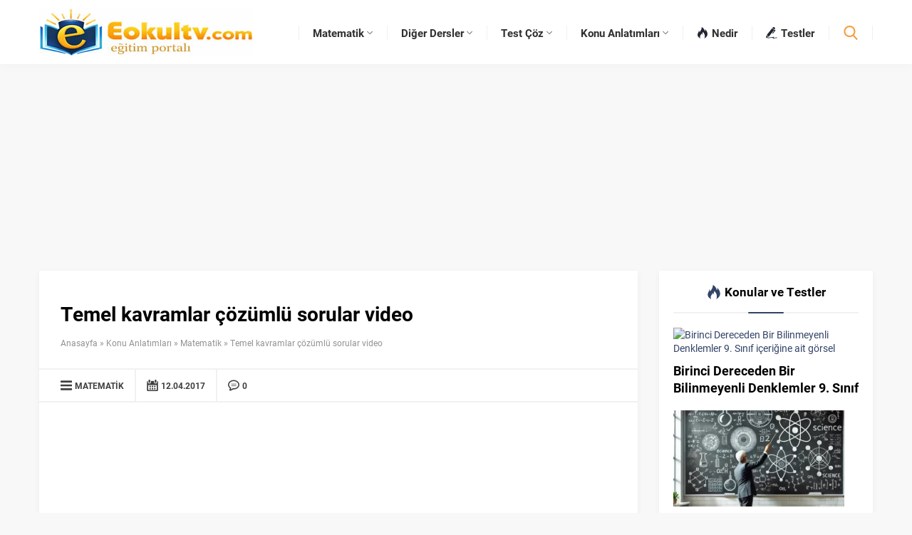

--- FILE ---
content_type: text/html; charset=utf-8
request_url: https://www.google.com/recaptcha/api2/aframe
body_size: 149
content:
<!DOCTYPE HTML><html><head><meta http-equiv="content-type" content="text/html; charset=UTF-8"></head><body><script nonce="L10V9rDxAq-uW1xJyO8mMw">/** Anti-fraud and anti-abuse applications only. See google.com/recaptcha */ try{var clients={'sodar':'https://pagead2.googlesyndication.com/pagead/sodar?'};window.addEventListener("message",function(a){try{if(a.source===window.parent){var b=JSON.parse(a.data);var c=clients[b['id']];if(c){var d=document.createElement('img');d.src=c+b['params']+'&rc='+(localStorage.getItem("rc::a")?sessionStorage.getItem("rc::b"):"");window.document.body.appendChild(d);sessionStorage.setItem("rc::e",parseInt(sessionStorage.getItem("rc::e")||0)+1);localStorage.setItem("rc::h",'1768632443483');}}}catch(b){}});window.parent.postMessage("_grecaptcha_ready", "*");}catch(b){}</script></body></html>

--- FILE ---
content_type: application/javascript
request_url: https://static.virgul.com/theme/mockups/fallback/eokultv.js?dts=20470
body_size: 1331
content:
pageFallbackResponse({"siteId":"5fe2e6a7e4b0b8eb9e662778","restrictions":["'.*en-iyi-erotik.*'","'.*bahis-.*'","'.*seks-.*'","'.*porno.*'","'.*-sex.*'","'.*dildo.*'","'.*viagra.*'","'.*cialis.*'","'.*coinrothirallc.*'","'.*login.*'","'.*log-in.*'","'.*kayit-ol.*'","'.*giris-yap.*'","'.*kayitol.*'","'.*bildirim.*'","'.*register.*'","'.*/wp-admin/.*'","'.*/wp-login.*'","'.*elementor-preview.*'","'.*parolami-unuttum.*'","'.*taciz-.*'","'.*-dehset.*'","'.*-cinayet-.*'","'.*suikast-.*'","'.*kamasutra.*'","'.*intihar.*'"],"customScript":true,"autoZones":{"fullscreen":"159566","sticky":"153630@ut"},"zoneSettings":{"desktopPlayer":".attachment > p:nth-child(8)@before,.sag@first","floatingZone":"153626@320@0@m","siteJs":"window.empowerad.settings.yandexMetricaId=24313435;"},"customScripts":null,"zones":[{"id":153624,"virgulId":"5fe2e870e4b0b8eb9e662790","dfpCode":"https://pubads.g.doubleclick.net/gampad/ads?iu=/21728129623,22455267735/web_eokultv_preroll&description_url=http%3A%2F%2Fwww.eokultv.com&env=vp&impl=s&correlator=[timestamp]&tfcd=0&npa=0&gdfp_req=1&output=vast&sz=640x360&unviewed_position_start=1&max_ad_duration=120000&vpmute=1&plcmt=2","dimension":"640,360","type":"preroll","env":1,"focus":0,"categories":["site_geneli"]},{"id":153624,"virgulId":"5fe2e870e4b0b8eb9e662792","dfpCode":"https://pubads.g.doubleclick.net/gampad/ads?iu=/21728129623,22455267735/m_eokultv_preroll&description_url=http%3A%2F%2Fwww.eokultv.com&env=vp&impl=s&correlator=[timestamp]&tfcd=0&npa=0&gdfp_req=1&output=vast&sz=640x360&unviewed_position_start=1&max_ad_duration=120000&vpmute=1&plcmt=2","dimension":"640,360","type":"preroll","env":2,"focus":0,"categories":["site_geneli"]},{"id":153626,"virgulId":"5fe2ed34e4b0b8eb9e66279d","dfpCode":"/21728129623,22455267735/web_eokultv_masthead","dimension":"[970,250],[970,120],[970,90],[970,66],[950,90],[930,180],[750,200],[750,100],[728,90],[728,250],[728,100],[468,60],[414,138],[414,100],[412,137],[412,100],[390,130],[390,100],[375,125],[375,100],[360,120],[360,100],[320,250],[320,100],[320,50],[300,250],[300,200],[300,100],[300,50],[250,250],[234,60],[200,200],[180,150],[125,125],[120,60],[120,240],[88,31],'fluid'","type":"banner","env":1,"focus":1,"categories":["site_geneli"]},{"id":153626,"virgulId":"5fe2ed34e4b0b8eb9e66279f","dfpCode":"/21728129623,22455267735/m_eokultv_masthead","dimension":"[336,280],[320,250],[320,100],[320,50],[300,250],[300,200],[300,100],[300,50],[250,250],[234,60],[200,200],[180,150],[125,125],[120,60],[120,240],[88,31],'fluid'","type":"banner","env":2,"focus":1,"categories":["site_geneli"]},{"id":153627,"virgulId":"5fe2eddce4b0b8eb9e6627a3","dfpCode":"/21728129623,22455267735/web_eokultv_incontent","dimension":"[640,205],[652,180],[620,108],[615,90],[660,280],[615,90],[300,250],[336,280],'fluid'","type":"banner","env":1,"focus":1,"categories":["site_geneli"]},{"id":153627,"virgulId":"5fe2eddce4b0b8eb9e6627a5","dfpCode":"/21728129623,22455267735/m_eokultv_incontent","dimension":"[336,280],[300,250],[300,100],[320,100],[320,250],[320,50],'fluid'","type":"banner","env":2,"focus":1,"categories":["site_geneli"]},{"id":153629,"virgulId":"5fe2eec2e4b0b8eb9e6627a9","dfpCode":"/21728129623,22455267735/web_eokultv_sidebar_300x600","dimension":"[300,600],[300,250],[336,280],[160,600],[120,600],[120,240],[300,800],[250,250],[200,200],[160,160],'fluid'","type":"banner","env":1,"focus":1,"categories":["site_geneli"]},{"id":153630,"virgulId":"5fe2efc2e4b0b8eb9e6627ad","dfpCode":"/21728129623,22455267735/web_eokultv_sticky","dimension":"[728,90],[468,60],'fluid',[680,90],[728,50],[615,100],[320,50],[300,50],[970,90],[320,100],[300,100]","type":"banner","env":1,"focus":1,"categories":["site_geneli"]},{"id":153630,"virgulId":"5fe2efc2e4b0b8eb9e6627af","dfpCode":"/21728129623,22455267735/m_eokultv_sticky","dimension":"[320,100],[300,100],[320,50],[300,50],[234,60],[120,60],[88,31],'fluid',[200,50],[100,100]","type":"banner","env":2,"focus":1,"categories":["site_geneli"]},{"id":153651,"virgulId":"5fe988f1e4b092fc7c1e4ab4","dfpCode":"/21728129623,22455267735/m_eokultv_page_interstitial","dimension":"300,250","type":"mobile_splash","env":2,"focus":0,"categories":["site_geneli"]},{"id":153651,"virgulId":"6584055fe4b07d7733abe93c","dfpCode":"/21728129623,22455267735/web_eokultv_page_interstitial","dimension":"[300,250],[250,250],[200,200],[160,160],[300,100],[300,50],'fluid'","type":"mobile_splash","env":1,"focus":1,"categories":["site_geneli"]},{"id":159568,"virgulId":"65c4925be4b0610949d96b86","dfpCode":"/21728129623,22455267735/web_eokultv_pageskin","dimension":"0,0","type":"banner","env":1,"focus":1,"categories":["site_geneli"]}]})